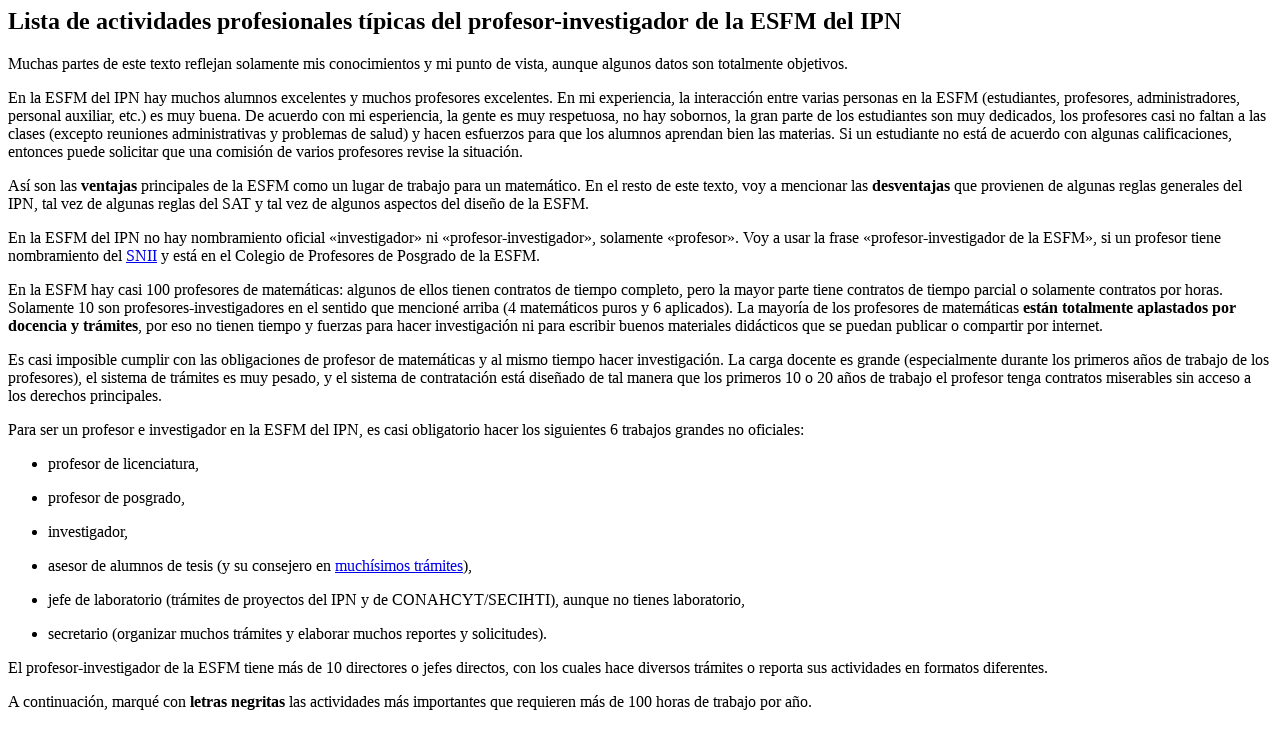

--- FILE ---
content_type: text/html
request_url: https://esfm.egormaximenko.com/lista_de_actividades_del_profesor_investigador.html
body_size: 8179
content:
<html>
<head>
<meta name='robots' content='noindex,noarchive'>
<meta http-equiv='content-type' content='text/html; charset=utf8'>
<title>Lista de actividades del profesor-investigador de la ESFM del IPN</title>
<style type='text/css'>
ol li { margin-top: 1em; }
ul li { margin-top: 1em; }
ol.continued { counter-reset: none; }
</style>
</head>

<body>
<h2>
Lista de actividades profesionales típicas
del profesor-investigador de la ESFM del IPN
</h2>

<p>
Muchas partes de este texto reflejan
solamente mis conocimientos y mi punto de vista,
aunque algunos datos son totalmente objetivos.
</p>

<p>
En la ESFM del IPN hay muchos alumnos excelentes y muchos profesores excelentes.
En mi experiencia, la interacci&oacute;n entre varias personas en la ESFM
(estudiantes, profesores, administradores, personal auxiliar, etc.) es muy buena.
De acuerdo con mi esperiencia,
la gente es muy respetuosa, no hay sobornos,
la gran parte de los estudiantes son muy dedicados,
los profesores casi no faltan a las clases
(excepto reuniones administrativas y problemas de salud)
y hacen esfuerzos para que los alumnos aprendan bien las materias.
Si un estudiante no está de acuerdo con algunas calificaciones,
entonces puede solicitar que una comisión de varios profesores
revise la situación.
</p>

<p>
Así son las <b>ventajas</b> principales de la ESFM
como un lugar de trabajo para un matemático.
En el resto de este texto, voy a mencionar las <b>desventajas</b>
que provienen de algunas reglas generales del IPN,
tal vez de algunas reglas del SAT
y tal vez de algunos aspectos del diseño de la ESFM.
</p>

<p>
En la ESFM del IPN no hay nombramiento oficial &laquo;investigador&raquo; ni &laquo;profesor-investigador&raquo;, solamente &laquo;profesor&raquo;.
Voy a usar la frase &laquo;profesor-investigador de la ESFM&raquo;,
si un profesor tiene nombramiento del
<a href='https://secihti.mx/sistema-nacional-de-investigadores'>SNII</a>
y está en el Colegio de Profesores de Posgrado de la ESFM.
</p>

<p>
En la ESFM hay casi 100 profesores de matemáticas:
algunos de ellos tienen contratos de tiempo completo,
pero la mayor parte tiene contratos de tiempo parcial
o solamente contratos por horas.
Solamente 10 son profesores-investigadores
en el sentido que mencioné arriba
(4 matemáticos puros y 6 aplicados).
La mayoría de los profesores de matemáticas
<b>están totalmente aplastados por docencia y trámites</b>,
por eso no tienen tiempo y fuerzas para hacer investigación
ni para escribir buenos materiales didácticos
que se puedan publicar o compartir por internet.
</p>

<p>
Es casi imposible cumplir con las obligaciones de profesor de matemáticas
y al mismo tiempo hacer investigación.
La carga docente es grande
(especialmente durante los primeros años de trabajo de los profesores),
el sistema de trámites es muy pesado,
y el sistema de contratación está diseñado de tal manera
que los primeros 10 o 20 años de trabajo
el profesor tenga contratos miserables
sin acceso a los derechos principales.
</p>

<p>
Para ser un profesor e investigador en la ESFM del IPN,
es casi obligatorio hacer los siguientes 6 trabajos grandes no oficiales:
<ul>
<li>profesor de licenciatura,</li>
<li>profesor de posgrado,</li>
<li>investigador,</li>
<li>asesor de alumnos de tesis
(y su consejero en <a href='https://esfm.egormaximenko.com/students/tramites_de_estudiantes_de_maestria_sugerencias_de_Maximenko.pdf'>muchísimos trámites</a>),</li>
<li>jefe de laboratorio (trámites de proyectos del IPN y de CONAHCYT/SECIHTI),
aunque no tienes laboratorio,</li>
<li>secretario (organizar muchos trámites y elaborar muchos reportes y solicitudes).</li>
</ul>
</p>

<p>
El profesor-investigador de la ESFM
tiene más de 10 directores o jefes directos,
con los cuales hace diversos trámites
o reporta sus actividades en formatos diferentes.
</p>

<p>
A continuación, marqué con <b>letras negritas</b> las actividades más importantes
que requieren más de 100 horas de trabajo por año.
</p>

<br>

<h4>Actividades de docencia en licenciatura</h4>

<p>
<ol class='myclass'>

<li><b>Dar clases en licenciatura</b> (típicamente, son 4.5 horas de clases por semana en licenciatura).</li>

<li><b>Revisar la bibliografía y redactar apuntes de clases.</b></li>

<li><b>Calificar exámenes y tareas.</b>
Oficialmente, deben ser 6 exámenes por semestre:
3 exámenes parciales,
un examen extraordinario,
un examenes a título de suficiencia
y un examenes a título de suficiencia especial.
En los últimos años,
yo sustituía uno de los exámenes parciales
por muchas tareas (individuales o en equipos).
</li>

<li>
<b>Redactar presentaciones electrónicas para las clases
(especialmente, durante la pandemia).</b>
</li>

<li>Firmar la asistencia a la clase, en una hoja especial.
Este procedimiento no existe en muchas otras instituciones de nivel superior.
</li>

<li>Redactar la página web del curso.</li>

<li>Redactar problemas y ejercicios para el curso.</li>

<li>Redactar problemas de exámenes.</li>

<li>Componer tareas, redactar problemas de tareas.</li>

<li>Escribir programas (en Python o en otros lenguajes de programación)
que generen muchas tareas con datos diferentes.</li>

<li>Dar asesorías a los alumnos del curso (de manera presencial o en línea).</li>

<li>Organizar las exposiciones de los alumnos del curso.</li>

<li>Guardar bien todas las calificaciones de cada alumno
(exámenes, tareas simples, tareas grandes, exposiciones)
y poner calificaciones finales.</li>
</ol>

Uno de los problemas graves de la ESFM es una falta permanente de profesores,
especialmente en el Departamento de Matemáticas.
Como consecuencia, un profesor-investigador de la ESFM
está obligado dar y preparar muchos cursos diferentes,
a veces lejanos de sus áreas de investigación.
Por lo común, cada 2 años yo doy 8 cursos grandes 
(4 en licenciatura y 4 en posgrado),
entre los cuales hay 6 o 7 cursos diferentes.
Después de un ciclo de dos años, algunos cursos se repiten y otros no.
En total, durante mi trabajo en la ESFM, tuve que dar 17 cursos diferentes y escribir más de 8500 páginas de apuntes.
</p>

<br>

<h4>Actividades complementarias de docencia en licenciatura</h4>

<p>
<ol class='myclass'>

<li>Asistir a las reuniones de academia.</li>

<li>Preparar planes de unidades de aprendizaje en los formatos recomendados por el IPN.</li>

<li>Hacer reportes semestrales al departamento sobre las actividades de docencia e investigación.</li>

<li>Participar en comisiones de revisión de exámenes
(cuando un alumno no está de acuerdo con la calificación).</li>

<li>Revisar trabajos de tesis de licenciatura (como sinodal).</li>

<li>Participar como sinodal en exámenes profesionales de licenciatura (defensas de tesis).</li>

<li>Solicitar cursos para el siguiente semestre.</li>

<li>Llenar los documentos de planeación de horarios por semestre (RUAA),
esperar la revisión, firmar,
esperar las firmas de los administradores, escanear y guardar.
</li>

<li>Solicitar constancias de los cursos impartidos,
en varios formatos diferentes para cada trámite
(desgraciadamente, las plataformas del IPN no emiten estas constancias).
</li>

<li>En algunos períodos, trabajar gratis como presidente de academia,
organizando reuniones de academia,
comisiones de revisión de exámenes,
comisiones de revisión de tesis de licenciatura,
comisiones de revisión de apuntes de profesores, etc.</li>
</ol>
</p>

<br>

<h4>Actividades complementarias no tan obligatorias, relacionadas con la docencia en licenciatura</h4>

<p>
<ul>
<li>Participar en la organización del concurso matemático Pierre Fermat.
Durante varios años yo, junto con otros profesores del Departamento de Matemáticas,
componía problemas, participaba en la calificación de los trabajos
y viajaba a algunas sedes externas del concurso.
Ya no lo hago porque estas actividades no tienen ningún reconocimiento.
</li>

<li>
Participar como tutor en el programa institucional de tutorías.
Lo hacía durante muchos años, pero ya no tengo tiempo ni fuerzas.
</li>

<li>
Participar en la composición y revisión de problemas
para el examen de admisión a programas de Nivel Superior del IPN.
</li>

<li>
En mi caso, como hice estudios de licenciatura en el extranjero,
tuve que hacer trámites muy difíciles (más de 1000 horas)
para revalidar mis estudios de licenciatura.
En particular, tuve que juntar, completar, redactar y traducir
todos los planes de estudio de mi licenciatura.
</li>

</ul>

<br>

<h4>Actividades de docencia en posgrado</h4>

<p>
<ol class='myclass'>

<li>
<b>Dar clases en posgrado</b> (típicamente, son 4 horas de clases por semana en posgrado).
</li>

<li>
<b>Revisar la bibliografía y redactar apuntes de clases.</b>
</li>

<li>
<b>Redactar presentaciones electrónicas para las clases
(especialmente, durante la pandemia, para dar clases por videoconferencias).</b>
</li>

<li>
Firmar la asistencia a la clase, en una hoja especial.
</li>

<li>
Redactar la página web del curso (desgraciadamente, no todos los profesores lo hacen).
</li>

<li>
Redactar problemas y ejercicios para el curso.
</li>

<li>
Componer exámenes, redactar problemas de exámenes.
</li>

<li>
Calificar exámenes (por lo común, son menos exámenes y menos alumnos que en licenciatura).
</li>

<li>
Componer tareas, redactar problemas de tareas.
</li>

<li>
Revisar o calificar tareas.
</li>

<li>
Dar asesorías a los alumnos del curso (de manera presencial o en línea).
</li>

</ol>

<br>

<h4>Actividades complementarias de docencia en posgrado</h4>

<p>
<ol class='myclass'>

<li>
<b>Participar en comités tutoriales de alumnos de posgrado</b>.
Por lo común, son entre 10 y 20 comités por semestre.
Para cada comité tutorial, hay que discutir la fecha y la hora
(se trata de juntar 5 o 6 personas al mismo tiempo),
llevar a cabo la reunión, llenar el acta y conseguir todas las firmas.
</li>

<li>
Asistir a las reuniones de profesores de posgrado.
</li>

<li>
Cada tres años solicitar el nombramiento de profesor de posgrado.
Se trata de juntar todos los comprobantes de los productos de investigación y constancias de docencia.
</li>

<li>
Participar en varias comisiones
(por ejemplo, en la comisión de nombramientos para revisar solicitudes de otros profesores).
</li>

<li>
Participar en el trabajo de la comisión de admisión
(entrevistas y exámenes para los candidatos que quieren entrar al posgrado).
</li>

<li>
Participar en la revisión de tesis de alumnos de posgrado.
</li>

<li>
Participar en exámenes de grado (defensas de tesis) de alumnos de posgrado.
</li>

<li>
Participar en la elaboración de reportes del programa de maestría para el CONAHCYT/SECIHTI.
</li>

<li>
Participar en la elaboración de reportes del programa de doctorado para el CONAHCYT/SECIHTI.
</li>

<li>
Solicitar constancias de los cursos impartidos,
en varios formatos diferentes para cada trámite
(desgraciadamente, las plataformas del IPN no emiten estas constancias).
</li>

<li>
Tramitar el EDI (estímulo de desempeño de investigación).
Se trata de juntar comprobantes de docencia, investigación y dirección de tesis
en varios formatos especiales.
</li>

<li>
Revisar las solicitudes EDI de otros profesores del IPN.
</li>

</ol>

<br>

<h4>Actividades de contratación y promoción</h4>

<p>
La contratación de los profesores del IPN es muy complicada.
Muchos profesores empiezan a trabajar por horas
y tardan 15 años o más para llegar a una plaza fija de tiempo completo.
Consideremos el caso de profesores que hacen investigación,
tienen SNI nivel I o más alto y tienen alumnos de posgrado.
En este caso, los profesores pueden entrar (en algunas ocasiones raras)
al &laquo;sistema de contratación por excelencia&raquo;.
Esto significa trabajar varios años por contratos temporales de tiempo completo
y luego logran obtener una plaza fija.
En este caso (sistema de contratación por excelencia
y luego contratación de tiempo completo),
el profesor necesita hacer las siguientes actividades.

<ul>

<li>
Antes de la contratación permanente,
solicitar la prórroga del contrato temporal cada año
(o cada semestre, como fue antes de la reforma impulsada por el ex-director Fassnacht).
Luego unos dos-tres meses esperar la renovación del salario.
</li>

<li>
Solicitar promociones de nivel.
</li>

<li>
Después de trabajar 6 años por contratos fijos,
el profesor puede solicitar un &laquo;año sabático&raquo; (o un semestre sabático),
que debe de dedicar a la investigación o a la escritura de libros didácticos.
</li>

<li>
Para solicitar el año sabático,
el profesor tiene que reportar su productividad en formatos especiales
en la plataforma especial
y hacer una planeación detallada de actividades
en 4 formatos diferentes, más el proyecto de investigación.
</li>

<li>
Durante el año sabático,
el profesor está obligado hacer 4 reportes trimestrales y un reporte global.
</li>

</ul>
</p>

</p>
El año sabático es uno de los trámites más pesados del IPN.
Afortunadamente, muchos profesores de la ESFM
mueren antes que obtienen derecho de solicitar el año sabático.
</p>

<p>
Desgraciadamente,
el IPN no guarda ninguna información en forma cómoda para el profesor,
así que para cada trámite el profesor necesita llenar formatos totalmente diferentes
y luchar contra varias plataformas diferentes del IPN,
muchas de las cuales no funcionan bien.
</p>

<br>

<h4>Actividades de investigación</h4>

<p>
<ol class='myclass'>

<li>
<b>Resolver problemas científicos.</b>
En matemáticas teóricas,
la parte más difícil es inventar y demostrar teoremas nuevos.
Por supuesto, la investigación incluye buscar o inventar buenos problemas por resolver,
pensar mucho tiempo en las soluciones, buscar la bibliografía,
inventar conjeturas, construir ejemplos, demostrar o refutar conjeturas,
colaborar con coautores, etc.
</li>

<li>
<b>Escribir programas y hacer experimentos numéricos</b>
para entender mejor el comportamiento de los objetos estudiados.
</li>

<li>
<b>Escribir artículos de investigación.</b>
En base de los problemas científicos resueltos,
hay que redactar bien los textos de los artículos.
En mi caso, cada artículo requiere unas 400 o 500 horas de trabajo, en promedio.
Para ser un investigador exitoso en el IPN,
hay que escribir tres artículos por año o más, en promedio.
</li>

<li>
Enviar artículos de investigación a revistas,
comunicar con editores, hacer cambios sugeridos por los revisores (referees).
</li>

</ol>
</p>

<br>

<h4>Actividades complementarias de investigación</h4>

<p>
<ol class='myclass'>

<li>
<b>Asistir a seminarios, congresos y otros eventos científicos.</b>
</li>

<li>
<b>Participar como expositor en seminarios, congresos y otros eventos científicos.</b>
Se trata de preparar presentaciones electrónicas de alta calidad para explicar bien resultados científicos.
</li>

<li>
<b>Trabajo de revisor (referee): revisar artículos de otros investigadores y escribir reseñas.</b>
</li>

<li>
Participar en la organización de seminarios, congresos y otros eventos.
</li>

<li>
Comprar el software necesario (en mi caso, versiones comerciales de Zoom y Overleaf).
</li>

<li>
Instalar y estudiar el software necesario
(por ejemplo, Sagemath o Python+NumPy, editor LaTeX, editor PDF, Zoom,
software para el mantenimiento de la página web).
</li>

<li>
Verificar que mis artículos aparecen bien en varias bases de datos
(ORCID, Scholar Google, Scopus, ResearchGate, Publons, MathSciNet).
Hacer ajustes o tramitar correcciones, cuando sea necesario.
</li>

<li>
Algunos investigadores encuentran fuerzas y tiempo
para trabajar (gratis) como editores de revistas,
pero yo no encuentro fuerzas para hacerlo.
</li>

</ol>
</p>

<br>


<br>

<h4>Dirección de tesis de alumnos de posgrado</h4>

<p>
<ol class='myclass'>

<li>
<b>Reunirse con los alumnos de manera regular
para hablar sobre los avances y las dudas.</b>
</li>

<li>
Preparar temas, ideas, materiales, sugerencias para cada alumno.
</li>

<li>
Revisar los avances de escritura de tesis de los alumnos
y proponer correcciones y mejoras.
</li>

<li>
Ayudar a los alumnos prepararse a las exposiciones
(seminarios departamentales, seminarios de investigación, comités tutoriales, exámenes de grado).
</li>

<li>
Hacer o avalar muchos trámites junto con cada alumno de tesis:
planear los cursos futuros en el inicio de maestría o doctorado,
aconsejar y avalar la solicitud de las materias en el inicio del semestre,
planear juntos las materias del siguiente semestre,
buscar juntos a los jurados para los comités tutoriales y para el trabajo de tesis,
participar en la organización de los comités tutoriales,
llenar o avalar los reportes semestrales al SECIHTI/CONAHCYT,
elaborar el acta de revisión de tesis,
participar en la organización del examen final.
</li>

<li>
Empezar a trabajar con alumnos de licenciatura que tienen ganas de entrar al posgrado
(por ejemplo, dirigir trabajos de servicio social).
</li>

</ol>
</p>

<br>

<h4>Actividades relacionadas con proyectos de investigación dentro del IPN</h4>

<p>
Para tener derecho de dirigir alumnos de posgrado,
dar clases en posgrado y tener el estímulo de investigación (EDI),
es obligatorio dirigir proyectos de investigación dentro del IPN.
Se llaman proyectos IPN-SIP.
Por lo común, son proyectos anuales.
También hay proyectos de dos o tres años,
pero las solicitudes y los reportes son anuales de todas maneras.
Dentro de estos proyectos
no se otorga dinero para comprar computadoras portátiles,
pero se otorga dinero para viajes de estudiantes
y para compras de artículos de oficina (papel, cartuchos).
Algunos años se permite comprar refacciones para computadoras de escritorio,
algunos años no se permite.

<ol class='myclass'>

<li>
<b>Planear bien las actividades de investigación
y predecir qué problemas se podrán resolver en el siguiente año.</b>
</li>

<li>
Llenar muchos campos en la plataforma especial (SAPPI).
</li>

<li>
A partir del año 2025, se necesita escribir un &laquo;protocolo en extenso&raquo;,
es decir, un artículo de divulgación con predicciones de resultados futuros
(lo van a leer solamente los evaluadores de los proyectos).

<li>
Demostrar la productividad científica de los años anteriores, para la aprobación del proyecto.
Se trata de llenar tablas especiales y poner documentos probatorios en una carpeta especial.
A partir del año 2025, se puede omitir este trámite y mostrar un comprobante de nombramiento SNII, junto con el Curriculum Vitae extenso de la plataforma SECIHTI.
</li>

<li>
Hacer un reporte final del proyecto en una plataforma especial (SAPPI).
</li>

<li>
<b>Redactar un anexo al informe final.</b>
Se trata de redactar un pequeño artículo de divulgación
que no se publicará en ningún lugar,
pero que contenga los resultados del proyecto en una forma bonita,
con dibujos, fórmulas, diagramas y tablas.
</li>

<li>
Llenar una tabla de productos de investigación cada año.
</li>

<li>
Acompañar trámites de alumnos de servicio social
u otros alumnos relacionados con el proyecto,
aprobar sus reportes parciales y finales,
solicitar constancias de participación de alumnos.
</li>

<li>
Solicitar el apoyo monetario del proyecto,
justificar los gastos planeados.
</li>

<li>
Para las compras de productos de oficina o gastos de viajes de los alumnos,
juntar todas las facturas y llenar varias tablas especiales (reportes financieros del proyecto).
</li>

<li>
Para las compras de software, teníamos que pedir permisos especiales.
Ahora ya no está permitido comprar una licensia de Zoom
porque el IPN tiene contrato con Microsoft.
</li>

</ol>
</p>

<br>

<h4>
Trámites y reportes obligatorios relacionados con CONAHCYT/SECIHTI
</h4>

<p>
<ol class='myclass'>
<li>Llenar y actualizar el CV detallado en una plataforma especial del SECIHTI.
Hay que llenar muchos campos, una gran parte de los cuales
luego no se muestran y no se imprimen.
En mi caso, esta información detallada ocupa más de 50 páginas,
de las cuales se imprimen solamente 30.
</li>
<li>Participar en las convocatorias del SNII
(Sistema Nacional de Investigadoras e Investigadores)
para conseguir y mantener un nivel del SNII, al menos nivel I.</li>
<li>Participar en la evaluación de solicitudes de proyectos de SECIHTI
(proyectos que solicitan otros profesores-investigadores de México).</li>
<li>Participar en la evaluación de reportes parciales y finales de proyectos de SECIHTI
(proyectos que solicitan otros profesores-investigadores de México).</li>
</ol>
</p>

<br>

<h4>Trámites y reportes relacionados con los proyectos CONAHCYT/SECIHTI</h4>

<p>
Para el prestigio del IPN, de la ESFM y del profesor, se recomienda
(y ahora es obligatorio durante los primeros años de trabajo de profesores-investigadores)
dirigir proyectos de financiamiento externo.
En el área de matemáticas teóricas, por lo común, se trata de proyectos SECIHTI.
<ol class='myclass'>
<li>Solicitar proyectos SECIHTI
(la solicitud ocupa más de 50 páginas en varios formatos).</li>
<li>Participar en el proceso de firmas de convenios del proyecto SECIHTI.</li>
<li>Solicitar permisos para cada gasto dentro del proyecto SECIHTI.
Para algunos permisos, las solicitudes necesitaban 5 oficios y 8 meses. 
</li>
<li>Comunicar con profesores-investigadores de otras universidades y de otros países,
ayudarles a organizar sus viajes.</li>
<li>En caso de alumnos de licenciatura que participan en el proyecto,
ayudarles a llenar los formatos y reportes.</li>
<li>Redactar solicitudes de transferencias de dinero para cada gasto dentro del proyecto SECIHTI.</li>
<li>Solicitar todas las facturas de los gastos
(y solicitar correcciones, si es necesario).</li>
<li>Hacer reportes anuales y finales del proyecto SECIHTI.</li>
</ol>
</p>

<br>

<h4>Trámites con el SAT (el sistema de impuestos)</h4>

<p>
<ol class='myclass'>
<li>Hacer una declaración anual de ingresos e impuestos en la plataforma del SAT.</li>
<li>Hacer una declaración anual de recepciones en la plataforma DeclaraNet.</li>
<li>Hacer renovaciones de efirma.</li>
</ol>
</p>

<br>
<br>
<br>
<br>
<br>

</body>
</html>

